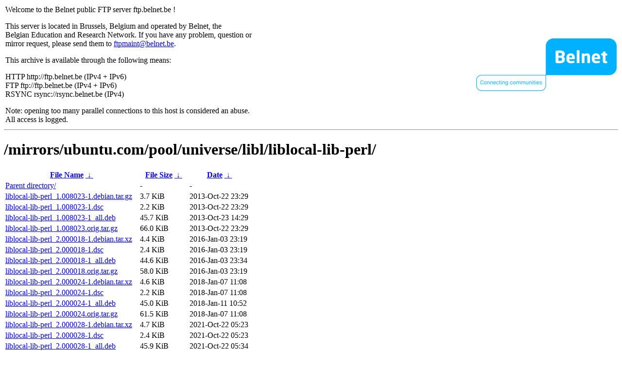

--- FILE ---
content_type: text/html
request_url: https://ftp.belnet.be/mirrors/ubuntu.com/pool/universe/libl/liblocal-lib-perl/
body_size: 1294
content:
<table width="100%">
<tr>
<td align="left" style="width:50%">
<p>Welcome to the Belnet public FTP server ftp.belnet.be !</p>
<p>
This server is located in Brussels, Belgium and operated by Belnet, the<br>
Belgian Education and Research Network. If you have any problem, question or<br>
mirror request, please send them to <a href="mailto:ftpmaint@belnet.be">ftpmaint@belnet.be</a>.<br>
</p>
This archive is available through the following means:<br>
<p>
HTTP http://ftp.belnet.be (IPv4 + IPv6)<br>
FTP ftp://ftp.belnet.be (IPv4 + IPv6)<br>
RSYNC rsync://rsync.belnet.be (IPv4)<br>
</p>
<p>
Note: opening too many parallel connections to this host is considered an abuse. <br>
All access is logged.
</p>
</td>
<td align="right" style="width:50%">
<a href="https://www.belnet.be">
<img src="/belnetstyle/belnetlogo.png" text="https://www.belnet.be"></a>
</td>
</tr>
</table>
<hr>
<h1>
/mirrors/ubuntu.com/pool/universe/libl/liblocal-lib-perl/</h1>
<table id="list"><thead><tr><th style="width:55%"><a href="?C=N&amp;O=A">File Name</a>&nbsp;<a href="?C=N&amp;O=D">&nbsp;&darr;&nbsp;</a></th><th style="width:20%"><a href="?C=S&amp;O=A">File Size</a>&nbsp;<a href="?C=S&amp;O=D">&nbsp;&darr;&nbsp;</a></th><th style="width:25%"><a href="?C=M&amp;O=A">Date</a>&nbsp;<a href="?C=M&amp;O=D">&nbsp;&darr;&nbsp;</a></th></tr></thead>
<tbody><tr><td class="link"><a href="../">Parent directory/</a></td><td class="size">-</td><td class="date">-</td></tr>
<tr><td class="link"><a href="liblocal-lib-perl_1.008023-1.debian.tar.gz" title="liblocal-lib-perl_1.008023-1.debian.tar.gz">liblocal-lib-perl_1.008023-1.debian.tar.gz</a></td><td class="size">3.7 KiB</td><td class="date">2013-Oct-22 23:29</td></tr>
<tr><td class="link"><a href="liblocal-lib-perl_1.008023-1.dsc" title="liblocal-lib-perl_1.008023-1.dsc">liblocal-lib-perl_1.008023-1.dsc</a></td><td class="size">2.2 KiB</td><td class="date">2013-Oct-22 23:29</td></tr>
<tr><td class="link"><a href="liblocal-lib-perl_1.008023-1_all.deb" title="liblocal-lib-perl_1.008023-1_all.deb">liblocal-lib-perl_1.008023-1_all.deb</a></td><td class="size">45.7 KiB</td><td class="date">2013-Oct-23 14:29</td></tr>
<tr><td class="link"><a href="liblocal-lib-perl_1.008023.orig.tar.gz" title="liblocal-lib-perl_1.008023.orig.tar.gz">liblocal-lib-perl_1.008023.orig.tar.gz</a></td><td class="size">66.0 KiB</td><td class="date">2013-Oct-22 23:29</td></tr>
<tr><td class="link"><a href="liblocal-lib-perl_2.000018-1.debian.tar.xz" title="liblocal-lib-perl_2.000018-1.debian.tar.xz">liblocal-lib-perl_2.000018-1.debian.tar.xz</a></td><td class="size">4.4 KiB</td><td class="date">2016-Jan-03 23:19</td></tr>
<tr><td class="link"><a href="liblocal-lib-perl_2.000018-1.dsc" title="liblocal-lib-perl_2.000018-1.dsc">liblocal-lib-perl_2.000018-1.dsc</a></td><td class="size">2.4 KiB</td><td class="date">2016-Jan-03 23:19</td></tr>
<tr><td class="link"><a href="liblocal-lib-perl_2.000018-1_all.deb" title="liblocal-lib-perl_2.000018-1_all.deb">liblocal-lib-perl_2.000018-1_all.deb</a></td><td class="size">44.6 KiB</td><td class="date">2016-Jan-03 23:34</td></tr>
<tr><td class="link"><a href="liblocal-lib-perl_2.000018.orig.tar.gz" title="liblocal-lib-perl_2.000018.orig.tar.gz">liblocal-lib-perl_2.000018.orig.tar.gz</a></td><td class="size">58.0 KiB</td><td class="date">2016-Jan-03 23:19</td></tr>
<tr><td class="link"><a href="liblocal-lib-perl_2.000024-1.debian.tar.xz" title="liblocal-lib-perl_2.000024-1.debian.tar.xz">liblocal-lib-perl_2.000024-1.debian.tar.xz</a></td><td class="size">4.6 KiB</td><td class="date">2018-Jan-07 11:08</td></tr>
<tr><td class="link"><a href="liblocal-lib-perl_2.000024-1.dsc" title="liblocal-lib-perl_2.000024-1.dsc">liblocal-lib-perl_2.000024-1.dsc</a></td><td class="size">2.2 KiB</td><td class="date">2018-Jan-07 11:08</td></tr>
<tr><td class="link"><a href="liblocal-lib-perl_2.000024-1_all.deb" title="liblocal-lib-perl_2.000024-1_all.deb">liblocal-lib-perl_2.000024-1_all.deb</a></td><td class="size">45.0 KiB</td><td class="date">2018-Jan-11 10:52</td></tr>
<tr><td class="link"><a href="liblocal-lib-perl_2.000024.orig.tar.gz" title="liblocal-lib-perl_2.000024.orig.tar.gz">liblocal-lib-perl_2.000024.orig.tar.gz</a></td><td class="size">61.5 KiB</td><td class="date">2018-Jan-07 11:08</td></tr>
<tr><td class="link"><a href="liblocal-lib-perl_2.000028-1.debian.tar.xz" title="liblocal-lib-perl_2.000028-1.debian.tar.xz">liblocal-lib-perl_2.000028-1.debian.tar.xz</a></td><td class="size">4.7 KiB</td><td class="date">2021-Oct-22 05:23</td></tr>
<tr><td class="link"><a href="liblocal-lib-perl_2.000028-1.dsc" title="liblocal-lib-perl_2.000028-1.dsc">liblocal-lib-perl_2.000028-1.dsc</a></td><td class="size">2.4 KiB</td><td class="date">2021-Oct-22 05:23</td></tr>
<tr><td class="link"><a href="liblocal-lib-perl_2.000028-1_all.deb" title="liblocal-lib-perl_2.000028-1_all.deb">liblocal-lib-perl_2.000028-1_all.deb</a></td><td class="size">45.9 KiB</td><td class="date">2021-Oct-22 05:34</td></tr>
<tr><td class="link"><a href="liblocal-lib-perl_2.000028.orig.tar.gz" title="liblocal-lib-perl_2.000028.orig.tar.gz">liblocal-lib-perl_2.000028.orig.tar.gz</a></td><td class="size">62.2 KiB</td><td class="date">2021-Oct-22 05:23</td></tr>
<tr><td class="link"><a href="liblocal-lib-perl_2.000029-1.debian.tar.xz" title="liblocal-lib-perl_2.000029-1.debian.tar.xz">liblocal-lib-perl_2.000029-1.debian.tar.xz</a></td><td class="size">4.7 KiB</td><td class="date">2022-Apr-30 01:34</td></tr>
<tr><td class="link"><a href="liblocal-lib-perl_2.000029-1.dsc" title="liblocal-lib-perl_2.000029-1.dsc">liblocal-lib-perl_2.000029-1.dsc</a></td><td class="size">2.4 KiB</td><td class="date">2022-Apr-30 01:34</td></tr>
<tr><td class="link"><a href="liblocal-lib-perl_2.000029-1_all.deb" title="liblocal-lib-perl_2.000029-1_all.deb">liblocal-lib-perl_2.000029-1_all.deb</a></td><td class="size">45.4 KiB</td><td class="date">2022-Apr-30 06:50</td></tr>
<tr><td class="link"><a href="liblocal-lib-perl_2.000029.orig.tar.gz" title="liblocal-lib-perl_2.000029.orig.tar.gz">liblocal-lib-perl_2.000029.orig.tar.gz</a></td><td class="size">62.3 KiB</td><td class="date">2022-Apr-30 01:34</td></tr>
</tbody></table><footer>
<hr>
<table width="100%">
<tr>
<td align="left" style="width:50%"><a href="https://www.belnet.be">Belnet</a>, the Belgian Education and Research Network</td>


<td style=width:50% align=right>Currently used storage capacity : 51T / 70T on /ftp/ftp.belnet.be</td></tr></table></footer>
